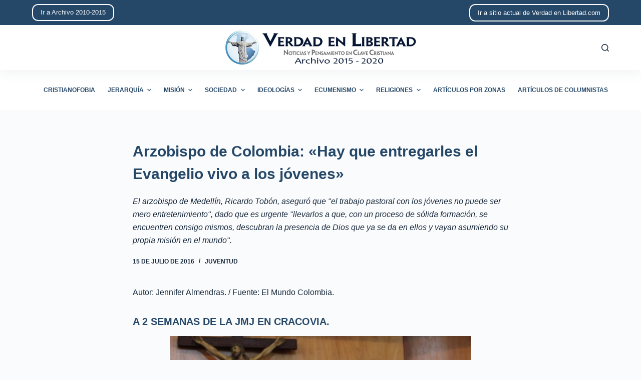

--- FILE ---
content_type: text/html; charset=UTF-8
request_url: http://archivo-2015-2020.verdadenlibertad.com/2669/
body_size: 12548
content:
<!doctype html>
<html lang="es">
<head>
	
	<meta charset="UTF-8">
	<meta name="viewport" content="width=device-width, initial-scale=1, maximum-scale=5, viewport-fit=cover">
	<link rel="profile" href="https://gmpg.org/xfn/11">

	<title>Arzobispo de Colombia: «Hay que entregarles el Evangelio vivo a los jóvenes» &#8211; Archivo de Verdad en Libertad de 2015 a 2020</title>
<meta name='robots' content='max-image-preview:large' />
	<style>img:is([sizes="auto" i], [sizes^="auto," i]) { contain-intrinsic-size: 3000px 1500px }</style>
	<link rel="alternate" type="application/rss+xml" title="Archivo de Verdad en Libertad de 2015 a 2020 &raquo; Feed" href="http://archivo-2015-2020.verdadenlibertad.com/feed/" />
<link rel="alternate" type="application/rss+xml" title="Archivo de Verdad en Libertad de 2015 a 2020 &raquo; Feed de los comentarios" href="http://archivo-2015-2020.verdadenlibertad.com/comments/feed/" />
<link rel='stylesheet' id='wp-block-library-css' href='http://archivo-2015-2020.verdadenlibertad.com/wp-includes/css/dist/block-library/style.min.css?ver=6.8.3' media='all' />
<style id='classic-theme-styles-inline-css'>
/*! This file is auto-generated */
.wp-block-button__link{color:#fff;background-color:#32373c;border-radius:9999px;box-shadow:none;text-decoration:none;padding:calc(.667em + 2px) calc(1.333em + 2px);font-size:1.125em}.wp-block-file__button{background:#32373c;color:#fff;text-decoration:none}
</style>
<style id='global-styles-inline-css'>
:root{--wp--preset--aspect-ratio--square: 1;--wp--preset--aspect-ratio--4-3: 4/3;--wp--preset--aspect-ratio--3-4: 3/4;--wp--preset--aspect-ratio--3-2: 3/2;--wp--preset--aspect-ratio--2-3: 2/3;--wp--preset--aspect-ratio--16-9: 16/9;--wp--preset--aspect-ratio--9-16: 9/16;--wp--preset--color--black: #000000;--wp--preset--color--cyan-bluish-gray: #abb8c3;--wp--preset--color--white: #ffffff;--wp--preset--color--pale-pink: #f78da7;--wp--preset--color--vivid-red: #cf2e2e;--wp--preset--color--luminous-vivid-orange: #ff6900;--wp--preset--color--luminous-vivid-amber: #fcb900;--wp--preset--color--light-green-cyan: #7bdcb5;--wp--preset--color--vivid-green-cyan: #00d084;--wp--preset--color--pale-cyan-blue: #8ed1fc;--wp--preset--color--vivid-cyan-blue: #0693e3;--wp--preset--color--vivid-purple: #9b51e0;--wp--preset--color--palette-color-1: var(--paletteColor1, #254768);--wp--preset--color--palette-color-2: var(--paletteColor2, #1559ed);--wp--preset--color--palette-color-3: var(--paletteColor3, #999999);--wp--preset--color--palette-color-4: var(--paletteColor4, #192a3d);--wp--preset--color--palette-color-5: var(--paletteColor5, #e1e8ed);--wp--preset--color--palette-color-6: var(--paletteColor6, #f2f5f7);--wp--preset--color--palette-color-7: var(--paletteColor7, #FAFBFC);--wp--preset--color--palette-color-8: var(--paletteColor8, #ffffff);--wp--preset--gradient--vivid-cyan-blue-to-vivid-purple: linear-gradient(135deg,rgba(6,147,227,1) 0%,rgb(155,81,224) 100%);--wp--preset--gradient--light-green-cyan-to-vivid-green-cyan: linear-gradient(135deg,rgb(122,220,180) 0%,rgb(0,208,130) 100%);--wp--preset--gradient--luminous-vivid-amber-to-luminous-vivid-orange: linear-gradient(135deg,rgba(252,185,0,1) 0%,rgba(255,105,0,1) 100%);--wp--preset--gradient--luminous-vivid-orange-to-vivid-red: linear-gradient(135deg,rgba(255,105,0,1) 0%,rgb(207,46,46) 100%);--wp--preset--gradient--very-light-gray-to-cyan-bluish-gray: linear-gradient(135deg,rgb(238,238,238) 0%,rgb(169,184,195) 100%);--wp--preset--gradient--cool-to-warm-spectrum: linear-gradient(135deg,rgb(74,234,220) 0%,rgb(151,120,209) 20%,rgb(207,42,186) 40%,rgb(238,44,130) 60%,rgb(251,105,98) 80%,rgb(254,248,76) 100%);--wp--preset--gradient--blush-light-purple: linear-gradient(135deg,rgb(255,206,236) 0%,rgb(152,150,240) 100%);--wp--preset--gradient--blush-bordeaux: linear-gradient(135deg,rgb(254,205,165) 0%,rgb(254,45,45) 50%,rgb(107,0,62) 100%);--wp--preset--gradient--luminous-dusk: linear-gradient(135deg,rgb(255,203,112) 0%,rgb(199,81,192) 50%,rgb(65,88,208) 100%);--wp--preset--gradient--pale-ocean: linear-gradient(135deg,rgb(255,245,203) 0%,rgb(182,227,212) 50%,rgb(51,167,181) 100%);--wp--preset--gradient--electric-grass: linear-gradient(135deg,rgb(202,248,128) 0%,rgb(113,206,126) 100%);--wp--preset--gradient--midnight: linear-gradient(135deg,rgb(2,3,129) 0%,rgb(40,116,252) 100%);--wp--preset--gradient--juicy-peach: linear-gradient(to right, #ffecd2 0%, #fcb69f 100%);--wp--preset--gradient--young-passion: linear-gradient(to right, #ff8177 0%, #ff867a 0%, #ff8c7f 21%, #f99185 52%, #cf556c 78%, #b12a5b 100%);--wp--preset--gradient--true-sunset: linear-gradient(to right, #fa709a 0%, #fee140 100%);--wp--preset--gradient--morpheus-den: linear-gradient(to top, #30cfd0 0%, #330867 100%);--wp--preset--gradient--plum-plate: linear-gradient(135deg, #667eea 0%, #764ba2 100%);--wp--preset--gradient--aqua-splash: linear-gradient(15deg, #13547a 0%, #80d0c7 100%);--wp--preset--gradient--love-kiss: linear-gradient(to top, #ff0844 0%, #ffb199 100%);--wp--preset--gradient--new-retrowave: linear-gradient(to top, #3b41c5 0%, #a981bb 49%, #ffc8a9 100%);--wp--preset--gradient--plum-bath: linear-gradient(to top, #cc208e 0%, #6713d2 100%);--wp--preset--gradient--high-flight: linear-gradient(to right, #0acffe 0%, #495aff 100%);--wp--preset--gradient--teen-party: linear-gradient(-225deg, #FF057C 0%, #8D0B93 50%, #321575 100%);--wp--preset--gradient--fabled-sunset: linear-gradient(-225deg, #231557 0%, #44107A 29%, #FF1361 67%, #FFF800 100%);--wp--preset--gradient--arielle-smile: radial-gradient(circle 248px at center, #16d9e3 0%, #30c7ec 47%, #46aef7 100%);--wp--preset--gradient--itmeo-branding: linear-gradient(180deg, #2af598 0%, #009efd 100%);--wp--preset--gradient--deep-blue: linear-gradient(to right, #6a11cb 0%, #2575fc 100%);--wp--preset--gradient--strong-bliss: linear-gradient(to right, #f78ca0 0%, #f9748f 19%, #fd868c 60%, #fe9a8b 100%);--wp--preset--gradient--sweet-period: linear-gradient(to top, #3f51b1 0%, #5a55ae 13%, #7b5fac 25%, #8f6aae 38%, #a86aa4 50%, #cc6b8e 62%, #f18271 75%, #f3a469 87%, #f7c978 100%);--wp--preset--gradient--purple-division: linear-gradient(to top, #7028e4 0%, #e5b2ca 100%);--wp--preset--gradient--cold-evening: linear-gradient(to top, #0c3483 0%, #a2b6df 100%, #6b8cce 100%, #a2b6df 100%);--wp--preset--gradient--mountain-rock: linear-gradient(to right, #868f96 0%, #596164 100%);--wp--preset--gradient--desert-hump: linear-gradient(to top, #c79081 0%, #dfa579 100%);--wp--preset--gradient--ethernal-constance: linear-gradient(to top, #09203f 0%, #537895 100%);--wp--preset--gradient--happy-memories: linear-gradient(-60deg, #ff5858 0%, #f09819 100%);--wp--preset--gradient--grown-early: linear-gradient(to top, #0ba360 0%, #3cba92 100%);--wp--preset--gradient--morning-salad: linear-gradient(-225deg, #B7F8DB 0%, #50A7C2 100%);--wp--preset--gradient--night-call: linear-gradient(-225deg, #AC32E4 0%, #7918F2 48%, #4801FF 100%);--wp--preset--gradient--mind-crawl: linear-gradient(-225deg, #473B7B 0%, #3584A7 51%, #30D2BE 100%);--wp--preset--gradient--angel-care: linear-gradient(-225deg, #FFE29F 0%, #FFA99F 48%, #FF719A 100%);--wp--preset--gradient--juicy-cake: linear-gradient(to top, #e14fad 0%, #f9d423 100%);--wp--preset--gradient--rich-metal: linear-gradient(to right, #d7d2cc 0%, #304352 100%);--wp--preset--gradient--mole-hall: linear-gradient(-20deg, #616161 0%, #9bc5c3 100%);--wp--preset--gradient--cloudy-knoxville: linear-gradient(120deg, #fdfbfb 0%, #ebedee 100%);--wp--preset--gradient--soft-grass: linear-gradient(to top, #c1dfc4 0%, #deecdd 100%);--wp--preset--gradient--saint-petersburg: linear-gradient(135deg, #f5f7fa 0%, #c3cfe2 100%);--wp--preset--gradient--everlasting-sky: linear-gradient(135deg, #fdfcfb 0%, #e2d1c3 100%);--wp--preset--gradient--kind-steel: linear-gradient(-20deg, #e9defa 0%, #fbfcdb 100%);--wp--preset--gradient--over-sun: linear-gradient(60deg, #abecd6 0%, #fbed96 100%);--wp--preset--gradient--premium-white: linear-gradient(to top, #d5d4d0 0%, #d5d4d0 1%, #eeeeec 31%, #efeeec 75%, #e9e9e7 100%);--wp--preset--gradient--clean-mirror: linear-gradient(45deg, #93a5cf 0%, #e4efe9 100%);--wp--preset--gradient--wild-apple: linear-gradient(to top, #d299c2 0%, #fef9d7 100%);--wp--preset--gradient--snow-again: linear-gradient(to top, #e6e9f0 0%, #eef1f5 100%);--wp--preset--gradient--confident-cloud: linear-gradient(to top, #dad4ec 0%, #dad4ec 1%, #f3e7e9 100%);--wp--preset--gradient--glass-water: linear-gradient(to top, #dfe9f3 0%, white 100%);--wp--preset--gradient--perfect-white: linear-gradient(-225deg, #E3FDF5 0%, #FFE6FA 100%);--wp--preset--font-size--small: 13px;--wp--preset--font-size--medium: 20px;--wp--preset--font-size--large: 36px;--wp--preset--font-size--x-large: 42px;--wp--preset--spacing--20: 0.44rem;--wp--preset--spacing--30: 0.67rem;--wp--preset--spacing--40: 1rem;--wp--preset--spacing--50: 1.5rem;--wp--preset--spacing--60: 2.25rem;--wp--preset--spacing--70: 3.38rem;--wp--preset--spacing--80: 5.06rem;--wp--preset--shadow--natural: 6px 6px 9px rgba(0, 0, 0, 0.2);--wp--preset--shadow--deep: 12px 12px 50px rgba(0, 0, 0, 0.4);--wp--preset--shadow--sharp: 6px 6px 0px rgba(0, 0, 0, 0.2);--wp--preset--shadow--outlined: 6px 6px 0px -3px rgba(255, 255, 255, 1), 6px 6px rgba(0, 0, 0, 1);--wp--preset--shadow--crisp: 6px 6px 0px rgba(0, 0, 0, 1);}:where(.is-layout-flex){gap: 0.5em;}:where(.is-layout-grid){gap: 0.5em;}body .is-layout-flex{display: flex;}.is-layout-flex{flex-wrap: wrap;align-items: center;}.is-layout-flex > :is(*, div){margin: 0;}body .is-layout-grid{display: grid;}.is-layout-grid > :is(*, div){margin: 0;}:where(.wp-block-columns.is-layout-flex){gap: 2em;}:where(.wp-block-columns.is-layout-grid){gap: 2em;}:where(.wp-block-post-template.is-layout-flex){gap: 1.25em;}:where(.wp-block-post-template.is-layout-grid){gap: 1.25em;}.has-black-color{color: var(--wp--preset--color--black) !important;}.has-cyan-bluish-gray-color{color: var(--wp--preset--color--cyan-bluish-gray) !important;}.has-white-color{color: var(--wp--preset--color--white) !important;}.has-pale-pink-color{color: var(--wp--preset--color--pale-pink) !important;}.has-vivid-red-color{color: var(--wp--preset--color--vivid-red) !important;}.has-luminous-vivid-orange-color{color: var(--wp--preset--color--luminous-vivid-orange) !important;}.has-luminous-vivid-amber-color{color: var(--wp--preset--color--luminous-vivid-amber) !important;}.has-light-green-cyan-color{color: var(--wp--preset--color--light-green-cyan) !important;}.has-vivid-green-cyan-color{color: var(--wp--preset--color--vivid-green-cyan) !important;}.has-pale-cyan-blue-color{color: var(--wp--preset--color--pale-cyan-blue) !important;}.has-vivid-cyan-blue-color{color: var(--wp--preset--color--vivid-cyan-blue) !important;}.has-vivid-purple-color{color: var(--wp--preset--color--vivid-purple) !important;}.has-black-background-color{background-color: var(--wp--preset--color--black) !important;}.has-cyan-bluish-gray-background-color{background-color: var(--wp--preset--color--cyan-bluish-gray) !important;}.has-white-background-color{background-color: var(--wp--preset--color--white) !important;}.has-pale-pink-background-color{background-color: var(--wp--preset--color--pale-pink) !important;}.has-vivid-red-background-color{background-color: var(--wp--preset--color--vivid-red) !important;}.has-luminous-vivid-orange-background-color{background-color: var(--wp--preset--color--luminous-vivid-orange) !important;}.has-luminous-vivid-amber-background-color{background-color: var(--wp--preset--color--luminous-vivid-amber) !important;}.has-light-green-cyan-background-color{background-color: var(--wp--preset--color--light-green-cyan) !important;}.has-vivid-green-cyan-background-color{background-color: var(--wp--preset--color--vivid-green-cyan) !important;}.has-pale-cyan-blue-background-color{background-color: var(--wp--preset--color--pale-cyan-blue) !important;}.has-vivid-cyan-blue-background-color{background-color: var(--wp--preset--color--vivid-cyan-blue) !important;}.has-vivid-purple-background-color{background-color: var(--wp--preset--color--vivid-purple) !important;}.has-black-border-color{border-color: var(--wp--preset--color--black) !important;}.has-cyan-bluish-gray-border-color{border-color: var(--wp--preset--color--cyan-bluish-gray) !important;}.has-white-border-color{border-color: var(--wp--preset--color--white) !important;}.has-pale-pink-border-color{border-color: var(--wp--preset--color--pale-pink) !important;}.has-vivid-red-border-color{border-color: var(--wp--preset--color--vivid-red) !important;}.has-luminous-vivid-orange-border-color{border-color: var(--wp--preset--color--luminous-vivid-orange) !important;}.has-luminous-vivid-amber-border-color{border-color: var(--wp--preset--color--luminous-vivid-amber) !important;}.has-light-green-cyan-border-color{border-color: var(--wp--preset--color--light-green-cyan) !important;}.has-vivid-green-cyan-border-color{border-color: var(--wp--preset--color--vivid-green-cyan) !important;}.has-pale-cyan-blue-border-color{border-color: var(--wp--preset--color--pale-cyan-blue) !important;}.has-vivid-cyan-blue-border-color{border-color: var(--wp--preset--color--vivid-cyan-blue) !important;}.has-vivid-purple-border-color{border-color: var(--wp--preset--color--vivid-purple) !important;}.has-vivid-cyan-blue-to-vivid-purple-gradient-background{background: var(--wp--preset--gradient--vivid-cyan-blue-to-vivid-purple) !important;}.has-light-green-cyan-to-vivid-green-cyan-gradient-background{background: var(--wp--preset--gradient--light-green-cyan-to-vivid-green-cyan) !important;}.has-luminous-vivid-amber-to-luminous-vivid-orange-gradient-background{background: var(--wp--preset--gradient--luminous-vivid-amber-to-luminous-vivid-orange) !important;}.has-luminous-vivid-orange-to-vivid-red-gradient-background{background: var(--wp--preset--gradient--luminous-vivid-orange-to-vivid-red) !important;}.has-very-light-gray-to-cyan-bluish-gray-gradient-background{background: var(--wp--preset--gradient--very-light-gray-to-cyan-bluish-gray) !important;}.has-cool-to-warm-spectrum-gradient-background{background: var(--wp--preset--gradient--cool-to-warm-spectrum) !important;}.has-blush-light-purple-gradient-background{background: var(--wp--preset--gradient--blush-light-purple) !important;}.has-blush-bordeaux-gradient-background{background: var(--wp--preset--gradient--blush-bordeaux) !important;}.has-luminous-dusk-gradient-background{background: var(--wp--preset--gradient--luminous-dusk) !important;}.has-pale-ocean-gradient-background{background: var(--wp--preset--gradient--pale-ocean) !important;}.has-electric-grass-gradient-background{background: var(--wp--preset--gradient--electric-grass) !important;}.has-midnight-gradient-background{background: var(--wp--preset--gradient--midnight) !important;}.has-small-font-size{font-size: var(--wp--preset--font-size--small) !important;}.has-medium-font-size{font-size: var(--wp--preset--font-size--medium) !important;}.has-large-font-size{font-size: var(--wp--preset--font-size--large) !important;}.has-x-large-font-size{font-size: var(--wp--preset--font-size--x-large) !important;}
:where(.wp-block-post-template.is-layout-flex){gap: 1.25em;}:where(.wp-block-post-template.is-layout-grid){gap: 1.25em;}
:where(.wp-block-columns.is-layout-flex){gap: 2em;}:where(.wp-block-columns.is-layout-grid){gap: 2em;}
:root :where(.wp-block-pullquote){font-size: 1.5em;line-height: 1.6;}
</style>
<link rel='stylesheet' id='ebp-addapost-css' href='http://archivo-2015-2020.verdadenlibertad.com/wp-content/plugins/ebp-addapost/public/css/ebp-addapost-public.css?ver=1.0.0' media='all' />
<link rel='stylesheet' id='parent-style-css' href='http://archivo-2015-2020.verdadenlibertad.com/wp-content/themes/blocksy/style.css?ver=6.8.3' media='all' />
<link rel='stylesheet' id='ct-main-styles-css' href='http://archivo-2015-2020.verdadenlibertad.com/wp-content/themes/blocksy/static/bundle/main.min.css?ver=1.8.36' media='all' />
<link rel='stylesheet' id='ct-page-title-styles-css' href='http://archivo-2015-2020.verdadenlibertad.com/wp-content/themes/blocksy/static/bundle/page-title.min.css?ver=1.8.36' media='all' />
<script src="http://archivo-2015-2020.verdadenlibertad.com/wp-includes/js/jquery/jquery.min.js?ver=3.7.1" id="jquery-core-js"></script>
<script src="http://archivo-2015-2020.verdadenlibertad.com/wp-includes/js/jquery/jquery-migrate.min.js?ver=3.4.1" id="jquery-migrate-js"></script>
<script src="http://archivo-2015-2020.verdadenlibertad.com/wp-content/plugins/ebp-addapost/public/js/ebp-addapost-public.js?ver=1.0.0" id="ebp-addapost-js"></script>
<link rel="https://api.w.org/" href="http://archivo-2015-2020.verdadenlibertad.com/wp-json/" /><link rel="alternate" title="JSON" type="application/json" href="http://archivo-2015-2020.verdadenlibertad.com/wp-json/wp/v2/posts/2669" /><link rel="EditURI" type="application/rsd+xml" title="RSD" href="http://archivo-2015-2020.verdadenlibertad.com/xmlrpc.php?rsd" />
<meta name="generator" content="WordPress 6.8.3" />
<link rel="canonical" href="http://archivo-2015-2020.verdadenlibertad.com/2669/" />
<link rel='shortlink' href='http://archivo-2015-2020.verdadenlibertad.com/?p=2669' />
<link rel="alternate" title="oEmbed (JSON)" type="application/json+oembed" href="http://archivo-2015-2020.verdadenlibertad.com/wp-json/oembed/1.0/embed?url=http%3A%2F%2Farchivo-2015-2020.verdadenlibertad.com%2F2669%2F" />
<link rel="alternate" title="oEmbed (XML)" type="text/xml+oembed" href="http://archivo-2015-2020.verdadenlibertad.com/wp-json/oembed/1.0/embed?url=http%3A%2F%2Farchivo-2015-2020.verdadenlibertad.com%2F2669%2F&#038;format=xml" />
<noscript><link rel='stylesheet' href='http://archivo-2015-2020.verdadenlibertad.com/wp-content/themes/blocksy/static/bundle/no-scripts.min.css' type='text/css' /></noscript>
<style id="ct-main-styles-inline-css">[data-header*="type-1"] .ct-header [data-row*="bottom"] {--height:80px;background-color:var(--paletteColor8);--borderTop:none;--borderBottom:none;} [data-header*="type-1"] .ct-header [data-row*="bottom"] > div {--borderTop:none;--borderBottom:none;} [data-header*="type-1"] .ct-header [data-id="button"] .ct-button {--buttonTextHoverColor:var(--paletteColor1);} [data-header*="type-1"] .ct-header [data-id="button"] .ct-button-ghost {--buttonTextInitialColor:var(--buttonInitialColor);--buttonTextHoverColor:#ffffff;} [data-header*="type-1"] .ct-header [data-id="button"] {--buttonInitialColor:var(--paletteColor7);--buttonHoverColor:var(--paletteColor3);--buttonBorderRadius:12px;} [data-header*="type-1"] .ct-header [data-id="logo"] .site-logo-container {--logo-max-height:70px;} [data-header*="type-1"] .ct-header [data-id="logo"] .site-title {--fontWeight:700;--fontSize:25px;--lineHeight:1.5;--linkInitialColor:var(--paletteColor4);} [data-header*="type-1"] .ct-header [data-id="menu"] > ul > li > a {--fontWeight:700;--textTransform:uppercase;--fontSize:12px;--lineHeight:1.3;--linkInitialColor:var(--paletteColor1);--linkHoverColor:var(--paletteColor2);} [data-header*="type-1"] .ct-header [data-id="menu"][data-menu*="type-3"] > ul > li > a {--linkHoverColor:#ffffff;--linkActiveColor:#ffffff;} [data-header*="type-1"] .ct-header [data-id="menu"] .sub-menu {--linkInitialColor:#ffffff;--linkHoverColor:var(--paletteColor3);--fontWeight:500;--fontSize:12px;--dropdown-divider:1px dashed rgba(255, 255, 255, 0.1);--box-shadow:0px 10px 20px rgba(41, 51, 61, 0.1);--border-radius:0px 0px 2px 2px;} [data-header*="type-1"] .ct-header [data-row*="middle"] {--height:90px;background-color:var(--paletteColor8);--borderTop:none;--borderBottom:none;--box-shadow:0px 10px 20px rgba(44,62,80,0.05);} [data-header*="type-1"] .ct-header [data-row*="middle"] > div {--borderTop:none;--borderBottom:none;} [data-header*="type-1"] [data-id="mobile-menu"] {--fontWeight:700;--fontSize:20px;--linkInitialColor:#ffffff;--mobile-menu-divider:none;} [data-header*="type-1"] #offcanvas .ct-panel-inner {background-color:rgba(18, 21, 25, 0.98);} [data-header*="type-1"] #offcanvas {--side-panel-width:500px;} [data-header*="type-1"] [data-behaviour*="side"] {--box-shadow:0px 0px 70px rgba(0, 0, 0, 0.35);} [data-header*="type-1"] #search-modal .ct-search-results a {--fontWeight:500;--fontSize:14px;--lineHeight:1.4;} [data-header*="type-1"] #search-modal {--linkInitialColor:#ffffff;--form-text-initial-color:#ffffff;--form-text-focus-color:#ffffff;background-color:rgba(18, 21, 25, 0.98);} [data-header*="type-1"] .ct-header [data-id="text"] {--max-width:100%;--fontSize:15px;--lineHeight:1.3;--color:var(--paletteColor7);} [data-header*="type-1"] .ct-header [data-row*="top"] {--height:50px;background-color:var(--paletteColor1);--borderTop:none;--borderBottom:none;} [data-header*="type-1"] .ct-header [data-row*="top"] > div {--borderTop:none;--borderBottom:none;} [data-header*="type-1"] [data-id="trigger"] {--icon-size:18px;} [data-header*="type-1"] {--header-height:220px;} [data-footer*="type-1"] .ct-footer [data-row*="bottom"] > div {--container-spacing:25px;--border:none;--grid-template-columns:initial;} [data-footer*="type-1"] .ct-footer [data-row*="bottom"] .widget-title {--fontSize:16px;} [data-footer*="type-1"] .ct-footer [data-row*="bottom"] {background-color:transparent;} [data-footer*="type-1"] [data-id="copyright"] {--fontWeight:400;--fontSize:15px;--lineHeight:1.3;} [data-footer*="type-1"] footer.ct-footer {background-color:var(--paletteColor6);}:root {--fontFamily:-apple-system, BlinkMacSystemFont, 'Segoe UI', Roboto, Helvetica, Arial, sans-serif, 'Apple Color Emoji', 'Segoe UI Emoji', 'Segoe UI Symbol';--fontWeight:400;--textTransform:none;--textDecoration:none;--fontSize:16px;--lineHeight:1.65;--letterSpacing:0em;--buttonFontWeight:500;--buttonFontSize:15px;--has-classic-forms:var(--true);--has-modern-forms:var(--false);--form-field-border-initial-color:var(--border-color);--form-field-border-focus-color:var(--paletteColor1);--form-selection-control-initial-color:var(--border-color);--form-selection-control-accent-color:var(--paletteColor1);--paletteColor1:#254768;--paletteColor2:#1559ed;--paletteColor3:#999999;--paletteColor4:#192a3d;--paletteColor5:#e1e8ed;--paletteColor6:#f2f5f7;--paletteColor7:#FAFBFC;--paletteColor8:#ffffff;--color:var(--paletteColor4);--linkInitialColor:var(--paletteColor2);--linkHoverColor:var(--paletteColor1);--selectionTextColor:#ffffff;--selectionBackgroundColor:var(--paletteColor1);--border-color:var(--paletteColor5);--headings-color:var(--paletteColor1);--content-spacing:1.5em;--buttonMinHeight:40px;--buttonShadow:none;--buttonTransform:none;--buttonTextInitialColor:#ffffff;--buttonTextHoverColor:#ffffff;--buttonInitialColor:var(--paletteColor1);--buttonHoverColor:var(--paletteColor2);--button-border:none;--buttonBorderRadius:3px;--button-padding:5px 20px;--normal-container-max-width:1290px;--content-vertical-spacing:60px;--narrow-container-max-width:750px;--wide-offset:130px;}h1 {--fontWeight:700;--fontSize:40px;--lineHeight:1.5;}h2 {--fontWeight:700;--fontSize:35px;--lineHeight:1.5;}h3 {--fontWeight:700;--fontSize:30px;--lineHeight:1.5;}h4 {--fontWeight:700;--fontSize:25px;--lineHeight:1.5;}h5 {--fontWeight:700;--fontSize:20px;--lineHeight:1.5;}h6 {--fontWeight:700;--fontSize:16px;--lineHeight:1.5;}.wp-block-quote.is-style-large p, .wp-block-pullquote p, .ct-quote-widget blockquote {--fontFamily:Georgia;--fontWeight:600;--fontSize:25px;}code, kbd, samp, pre {--fontFamily:monospace;--fontWeight:400;--fontSize:16px;}.ct-sidebar .widget-title {--fontSize:18px;}.ct-breadcrumbs {--fontWeight:600;--textTransform:uppercase;--fontSize:12px;}body {background-color:var(--paletteColor7);} [data-prefix="single_blog_post"] .entry-header .page-title {--fontSize:30px;} [data-prefix="single_blog_post"] .entry-header .entry-meta {--fontWeight:600;--textTransform:uppercase;--fontSize:12px;--lineHeight:1.5;} [data-prefix="categories"] .entry-header .page-title {--fontSize:30px;--heading-color:var(--paletteColor2);} [data-prefix="categories"] .entry-header .entry-meta {--fontWeight:600;--textTransform:uppercase;--fontSize:12px;--lineHeight:1.5;} [data-prefix="categories"] .hero-section[data-type="type-1"] {--alignment:center;--margin-bottom:40px;} [data-prefix="search"] .entry-header .page-title {--fontSize:30px;} [data-prefix="search"] .entry-header .entry-meta {--fontWeight:600;--textTransform:uppercase;--fontSize:12px;--lineHeight:1.5;} [data-prefix="author"] .entry-header .page-title {--fontSize:30px;} [data-prefix="author"] .entry-header .entry-meta {--fontWeight:600;--textTransform:uppercase;--fontSize:12px;--lineHeight:1.5;} [data-prefix="author"] .hero-section[data-type="type-2"] {background-color:var(--paletteColor6);background-image:none;--container-padding:50px 0;} [data-prefix="single_page"] .entry-header .page-title {--fontSize:30px;} [data-prefix="single_page"] .entry-header .entry-meta {--fontWeight:600;--textTransform:uppercase;--fontSize:12px;--lineHeight:1.5;} [data-prefix="blog"] .entries {--grid-template-columns:repeat(3, minmax(0, 1fr));} [data-prefix="blog"] .entry-card .entry-title {--fontSize:20px;--lineHeight:1.3;} [data-prefix="blog"] .entry-card .entry-meta {--fontWeight:600;--textTransform:uppercase;--fontSize:12px;--color:var(--paletteColor2);} [data-prefix="blog"] .entry-card {background-color:var(--paletteColor8);--card-border:1px solid rgba(44,62,80,0.2);--borderRadius:7px;--box-shadow:0px 12px 18px -6px rgba(35, 57, 102, 0.22);} [data-prefix="categories"] .entries {--grid-template-columns:repeat(3, minmax(0, 1fr));} [data-prefix="categories"] .entry-card .entry-title {--fontSize:20px;--lineHeight:1.3;--linkHoverColor:var(--paletteColor2);} [data-prefix="categories"] .entry-card .entry-meta {--fontWeight:600;--textTransform:uppercase;--fontSize:12px;--color:var(--paletteColor2);} [data-prefix="categories"] .entry-card {background-color:var(--paletteColor8);--card-border:1px solid rgba(44,62,80,0.2);--borderRadius:7px;--box-shadow:0px 12px 18px -6px rgba(35, 57, 102, 0.17);} [data-prefix="author"] .entries {--grid-template-columns:repeat(3, minmax(0, 1fr));} [data-prefix="author"] .entry-card .entry-title {--fontSize:20px;--lineHeight:1.3;} [data-prefix="author"] .entry-card .entry-meta {--fontWeight:600;--textTransform:uppercase;--fontSize:12px;} [data-prefix="author"] .entry-card {background-color:var(--paletteColor8);--box-shadow:0px 12px 18px -6px rgba(34, 56, 101, 0.04);} [data-prefix="search"] .entries {--grid-template-columns:repeat(3, minmax(0, 1fr));} [data-prefix="search"] .entry-card .entry-title {--fontSize:20px;--lineHeight:1.3;} [data-prefix="search"] .entry-card .entry-meta {--fontWeight:600;--textTransform:uppercase;--fontSize:12px;} [data-prefix="search"] .entry-card {background-color:var(--paletteColor8);--box-shadow:0px 12px 18px -6px rgba(34, 56, 101, 0.04);}form textarea {--form-field-height:170px;}.ct-sidebar {--linkInitialColor:var(--color);} [data-prefix="single_blog_post"] [class*="ct-container"] > article[class*="post"] {--has-boxed:var(--false);--has-wide:var(--true);} [data-prefix="single_page"] [class*="ct-container"] > article[class*="post"] {--has-boxed:var(--false);--has-wide:var(--true);}@media (max-width: 999.98px) {[data-header*="type-1"] .ct-header [data-row*="middle"] {--height:70px;} [data-header*="type-1"] #offcanvas {--side-panel-width:65vw;} [data-header*="type-1"] {--header-height:70px;} [data-footer*="type-1"] .ct-footer [data-row*="bottom"] > div {--grid-template-columns:initial;} [data-prefix="blog"] .entries {--grid-template-columns:repeat(2, minmax(0, 1fr));} [data-prefix="categories"] .entries {--grid-template-columns:repeat(2, minmax(0, 1fr));} [data-prefix="author"] .entries {--grid-template-columns:repeat(2, minmax(0, 1fr));} [data-prefix="search"] .entries {--grid-template-columns:repeat(2, minmax(0, 1fr));}}@media (max-width: 689.98px) {[data-header*="type-1"] .ct-header [data-id="logo"] .site-logo-container {--logo-max-height:40px;} [data-header*="type-1"] #offcanvas {--side-panel-width:90vw;} [data-footer*="type-1"] .ct-footer [data-row*="bottom"] > div {--container-spacing:15px;--grid-template-columns:initial;} [data-prefix="categories"] .hero-section[data-type="type-1"] {--margin-bottom:20px;} [data-prefix="blog"] .entries {--grid-template-columns:repeat(1, minmax(0, 1fr));} [data-prefix="blog"] .entry-card .entry-title {--fontSize:18px;} [data-prefix="categories"] .entries {--grid-template-columns:repeat(1, minmax(0, 1fr));} [data-prefix="categories"] .entry-card .entry-title {--fontSize:18px;} [data-prefix="author"] .entries {--grid-template-columns:repeat(1, minmax(0, 1fr));} [data-prefix="author"] .entry-card .entry-title {--fontSize:18px;} [data-prefix="search"] .entries {--grid-template-columns:repeat(1, minmax(0, 1fr));} [data-prefix="search"] .entry-card .entry-title {--fontSize:18px;}:root {--content-vertical-spacing:50px;}}</style>
<link rel="icon" href="http://archivo-2015-2020.verdadenlibertad.com/wp-content/uploads/cropped-favicon-32x32.png" sizes="32x32" />
<link rel="icon" href="http://archivo-2015-2020.verdadenlibertad.com/wp-content/uploads/cropped-favicon-192x192.png" sizes="192x192" />
<link rel="apple-touch-icon" href="http://archivo-2015-2020.verdadenlibertad.com/wp-content/uploads/cropped-favicon-180x180.png" />
<meta name="msapplication-TileImage" content="http://archivo-2015-2020.verdadenlibertad.com/wp-content/uploads/cropped-favicon-270x270.png" />
	</head>

<body class="wp-singular post-template-default single single-post postid-2669 single-format-standard wp-custom-logo wp-embed-responsive wp-theme-blocksy wp-child-theme-blocksy-child ct-loading" data-link="type-2" data-prefix="single_blog_post" data-header="type-1" data-footer="type-1" itemscope="itemscope" itemtype="https://schema.org/Blog" >

<a class="skip-link show-on-focus" href="#main">
	Saltar al contenido</a>

<div class="ct-drawer-canvas">
		<div id="search-modal" class="ct-panel" data-behaviour="modal">
			<div class="ct-panel-actions">
				<button class="ct-toggle-close" data-type="type-1" aria-label="Close search modal">
					<svg class="ct-icon" width="12" height="12" viewBox="0 0 15 15">
						<path d="M1 15a1 1 0 01-.71-.29 1 1 0 010-1.41l5.8-5.8-5.8-5.8A1 1 0 011.7.29l5.8 5.8 5.8-5.8a1 1 0 011.41 1.41l-5.8 5.8 5.8 5.8a1 1 0 01-1.41 1.41l-5.8-5.8-5.8 5.8A1 1 0 011 15z"/>
					</svg>
				</button>
			</div>

			<div class="ct-panel-content">
				

<form
	role="search" method="get"
	class="search-form"
	action="http://archivo-2015-2020.verdadenlibertad.com"
	data-live-results="thumbs">

	<input type="search" class="modal-field" placeholder="Buscar" value="" name="s" autocomplete="off" title="Buscar entrada" />

	<button type="submit" class="search-submit" aria-label="Botón de búsqueda">
		<svg class="ct-icon" aria-hidden="true" width="15" height="15" viewBox="0 0 15 15"><path d="M14.8,13.7L12,11c0.9-1.2,1.5-2.6,1.5-4.2c0-3.7-3-6.8-6.8-6.8S0,3,0,6.8s3,6.8,6.8,6.8c1.6,0,3.1-0.6,4.2-1.5l2.8,2.8c0.1,0.1,0.3,0.2,0.5,0.2s0.4-0.1,0.5-0.2C15.1,14.5,15.1,14,14.8,13.7z M1.5,6.8c0-2.9,2.4-5.2,5.2-5.2S12,3.9,12,6.8S9.6,12,6.8,12S1.5,9.6,1.5,6.8z"/></svg>
		<span data-loader="circles"><span></span><span></span><span></span></span>
	</button>

	
			<input type="hidden" name="ct_post_type" value="post:page">
	
</form>


			</div>
		</div>

		<div id="offcanvas" class="ct-panel ct-header" data-behaviour="right-side" ><div class="ct-panel-inner">
		<div class="ct-panel-actions">
			<button class="ct-toggle-close" data-type="type-1" aria-label="Cerrar el cajón">
				<svg class="ct-icon" width="12" height="12" viewBox="0 0 15 15">
					<path d="M1 15a1 1 0 01-.71-.29 1 1 0 010-1.41l5.8-5.8-5.8-5.8A1 1 0 011.7.29l5.8 5.8 5.8-5.8a1 1 0 011.41 1.41l-5.8 5.8 5.8 5.8a1 1 0 01-1.41 1.41l-5.8-5.8-5.8 5.8A1 1 0 011 15z"/>
				</svg>
			</button>
		</div>
		<div class="ct-panel-content" data-device="desktop" ></div><div class="ct-panel-content" data-device="mobile" >
<nav 
	class="mobile-menu has-submenu" 
	data-id="mobile-menu" data-interaction="click" data-toggle-type="type-1" 	aria-label="Menú fuera del lienzo">
	<ul id="menu-menu-principal-1" class=""><li class="menu-item menu-item-type-taxonomy menu-item-object-category menu-item-7544"><a href="http://archivo-2015-2020.verdadenlibertad.com/category/cristianofobia/" class="ct-menu-link">Cristianofobia</a></li>
<li class="menu-item menu-item-type-taxonomy menu-item-object-category menu-item-has-children menu-item-7547"><span class="ct-sub-menu-parent"><a href="http://archivo-2015-2020.verdadenlibertad.com/category/jerarquia/" class="ct-menu-link">Jerarquía</a><button class="ct-toggle-dropdown-mobile" aria-label="Abrir el menú desplegable" aria-expanded="false" ><svg class="ct-icon toggle-icon-1" width="15" height="15" viewBox="0 0 15 15"><path d="M3.9,5.1l3.6,3.6l3.6-3.6l1.4,0.7l-5,5l-5-5L3.9,5.1z"/></svg></button></span>
<ul class="sub-menu">
	<li class="menu-item menu-item-type-taxonomy menu-item-object-category menu-item-7549"><a href="http://archivo-2015-2020.verdadenlibertad.com/category/jerarquia/francisco/" class="ct-menu-link">Francisco</a></li>
	<li class="menu-item menu-item-type-taxonomy menu-item-object-category menu-item-7558"><a href="http://archivo-2015-2020.verdadenlibertad.com/category/jerarquia/papas/" class="ct-menu-link">Papas</a></li>
	<li class="menu-item menu-item-type-taxonomy menu-item-object-category menu-item-7564"><a href="http://archivo-2015-2020.verdadenlibertad.com/category/jerarquia/curia-vaticana/" class="ct-menu-link">Curia Vaticana</a></li>
	<li class="menu-item menu-item-type-taxonomy menu-item-object-category menu-item-7560"><a href="http://archivo-2015-2020.verdadenlibertad.com/category/jerarquia/cardenales/" class="ct-menu-link">Cardenales</a></li>
	<li class="menu-item menu-item-type-taxonomy menu-item-object-category menu-item-7561"><a href="http://archivo-2015-2020.verdadenlibertad.com/category/jerarquia/conferencias-episcopales/" class="ct-menu-link">Conferencias Episcopales</a></li>
	<li class="menu-item menu-item-type-taxonomy menu-item-object-category menu-item-7565"><a href="http://archivo-2015-2020.verdadenlibertad.com/category/jerarquia/obispos/" class="ct-menu-link">Obispos</a></li>
	<li class="menu-item menu-item-type-taxonomy menu-item-object-category menu-item-7559"><a href="http://archivo-2015-2020.verdadenlibertad.com/category/jerarquia/sacerdotes/" class="ct-menu-link">Sacerdotes</a></li>
	<li class="menu-item menu-item-type-taxonomy menu-item-object-category menu-item-7566"><a href="http://archivo-2015-2020.verdadenlibertad.com/category/jerarquia/sinodos/" class="ct-menu-link">Sínodos</a></li>
	<li class="menu-item menu-item-type-taxonomy menu-item-object-category menu-item-7550"><a href="http://archivo-2015-2020.verdadenlibertad.com/category/jerarquia/liturgia/" class="ct-menu-link">Liturgia</a></li>
	<li class="menu-item menu-item-type-taxonomy menu-item-object-category menu-item-7548"><a href="http://archivo-2015-2020.verdadenlibertad.com/category/jerarquia/eucaristia/" class="ct-menu-link">Eucaristía</a></li>
</ul>
</li>
<li class="menu-item menu-item-type-taxonomy menu-item-object-category menu-item-has-children menu-item-7551"><span class="ct-sub-menu-parent"><a href="http://archivo-2015-2020.verdadenlibertad.com/category/mision/" class="ct-menu-link">Misión</a><button class="ct-toggle-dropdown-mobile" aria-label="Abrir el menú desplegable" aria-expanded="false" ><svg class="ct-icon toggle-icon-1" width="15" height="15" viewBox="0 0 15 15"><path d="M3.9,5.1l3.6,3.6l3.6-3.6l1.4,0.7l-5,5l-5-5L3.9,5.1z"/></svg></button></span>
<ul class="sub-menu">
	<li class="menu-item menu-item-type-taxonomy menu-item-object-category menu-item-7571"><a href="http://archivo-2015-2020.verdadenlibertad.com/category/mision/consagracion/" class="ct-menu-link">Consagración</a></li>
	<li class="menu-item menu-item-type-taxonomy menu-item-object-category menu-item-7552"><a href="http://archivo-2015-2020.verdadenlibertad.com/category/mision/evangelizacion/" class="ct-menu-link">Evangelización</a></li>
	<li class="menu-item menu-item-type-taxonomy menu-item-object-category menu-item-7569"><a href="http://archivo-2015-2020.verdadenlibertad.com/category/mision/catequesis/" class="ct-menu-link">Catequesis</a></li>
	<li class="menu-item menu-item-type-taxonomy menu-item-object-category menu-item-7568"><a href="http://archivo-2015-2020.verdadenlibertad.com/category/mision/caridad/" class="ct-menu-link">Caridad</a></li>
	<li class="menu-item menu-item-type-taxonomy menu-item-object-category menu-item-7570"><a href="http://archivo-2015-2020.verdadenlibertad.com/category/mision/comunicacion/" class="ct-menu-link">Comunicación</a></li>
	<li class="menu-item menu-item-type-taxonomy menu-item-object-category menu-item-7553"><a href="http://archivo-2015-2020.verdadenlibertad.com/category/mision/historia/" class="ct-menu-link">Historia</a></li>
	<li class="menu-item menu-item-type-taxonomy menu-item-object-category menu-item-7574"><a href="http://archivo-2015-2020.verdadenlibertad.com/category/mision/teologia/" class="ct-menu-link">Teología</a></li>
	<li class="menu-item menu-item-type-taxonomy menu-item-object-category menu-item-7572"><a href="http://archivo-2015-2020.verdadenlibertad.com/category/mision/piedad/" class="ct-menu-link">Piedad</a></li>
	<li class="menu-item menu-item-type-taxonomy menu-item-object-category menu-item-7573"><a href="http://archivo-2015-2020.verdadenlibertad.com/category/mision/santos/" class="ct-menu-link">Santos</a></li>
	<li class="menu-item menu-item-type-taxonomy menu-item-object-category menu-item-7567"><a href="http://archivo-2015-2020.verdadenlibertad.com/category/mision/biblia/" class="ct-menu-link">Biblia</a></li>
</ul>
</li>
<li class="menu-item menu-item-type-taxonomy menu-item-object-category current-post-ancestor menu-item-has-children menu-item-7575"><span class="ct-sub-menu-parent"><a href="http://archivo-2015-2020.verdadenlibertad.com/category/sociedad/" class="ct-menu-link">Sociedad</a><button class="ct-toggle-dropdown-mobile" aria-label="Abrir el menú desplegable" aria-expanded="false" ><svg class="ct-icon toggle-icon-1" width="15" height="15" viewBox="0 0 15 15"><path d="M3.9,5.1l3.6,3.6l3.6-3.6l1.4,0.7l-5,5l-5-5L3.9,5.1z"/></svg></button></span>
<ul class="sub-menu">
	<li class="menu-item menu-item-type-taxonomy menu-item-object-category menu-item-7576"><a href="http://archivo-2015-2020.verdadenlibertad.com/category/sociedad/familia/" class="ct-menu-link">Familia</a></li>
	<li class="menu-item menu-item-type-taxonomy menu-item-object-category menu-item-7577"><a href="http://archivo-2015-2020.verdadenlibertad.com/category/sociedad/gestacion/" class="ct-menu-link">Gestación</a></li>
	<li class="menu-item menu-item-type-taxonomy menu-item-object-category menu-item-7578"><a href="http://archivo-2015-2020.verdadenlibertad.com/category/sociedad/infancia/" class="ct-menu-link">Infancia</a></li>
	<li class="menu-item menu-item-type-taxonomy menu-item-object-category current-post-ancestor current-menu-parent current-post-parent menu-item-7579"><a href="http://archivo-2015-2020.verdadenlibertad.com/category/sociedad/juventud/" class="ct-menu-link">Juventud</a></li>
	<li class="menu-item menu-item-type-taxonomy menu-item-object-category menu-item-7580"><a href="http://archivo-2015-2020.verdadenlibertad.com/category/sociedad/mujer/" class="ct-menu-link">Mujer</a></li>
	<li class="menu-item menu-item-type-taxonomy menu-item-object-category menu-item-7581"><a href="http://archivo-2015-2020.verdadenlibertad.com/category/sociedad/ancianidad/" class="ct-menu-link">Ancianidad</a></li>
	<li class="menu-item menu-item-type-taxonomy menu-item-object-category menu-item-7582"><a href="http://archivo-2015-2020.verdadenlibertad.com/category/sociedad/salud/" class="ct-menu-link">Salud</a></li>
	<li class="menu-item menu-item-type-taxonomy menu-item-object-category menu-item-7583"><a href="http://archivo-2015-2020.verdadenlibertad.com/category/sociedad/pobreza/" class="ct-menu-link">Pobreza</a></li>
	<li class="menu-item menu-item-type-taxonomy menu-item-object-category menu-item-7584"><a href="http://archivo-2015-2020.verdadenlibertad.com/category/sociedad/catastrofes/" class="ct-menu-link">Catástrofes</a></li>
	<li class="menu-item menu-item-type-taxonomy menu-item-object-category menu-item-7585"><a href="http://archivo-2015-2020.verdadenlibertad.com/category/sociedad/trabajo/" class="ct-menu-link">Trabajo</a></li>
	<li class="menu-item menu-item-type-taxonomy menu-item-object-category menu-item-7586"><a href="http://archivo-2015-2020.verdadenlibertad.com/category/sociedad/educacion/" class="ct-menu-link">Educación</a></li>
	<li class="menu-item menu-item-type-taxonomy menu-item-object-category menu-item-7587"><a href="http://archivo-2015-2020.verdadenlibertad.com/category/sociedad/migracion/" class="ct-menu-link">Migración</a></li>
</ul>
</li>
<li class="menu-item menu-item-type-taxonomy menu-item-object-category menu-item-has-children menu-item-7588"><span class="ct-sub-menu-parent"><a href="http://archivo-2015-2020.verdadenlibertad.com/category/ideologias/" class="ct-menu-link">Ideologías</a><button class="ct-toggle-dropdown-mobile" aria-label="Abrir el menú desplegable" aria-expanded="false" ><svg class="ct-icon toggle-icon-1" width="15" height="15" viewBox="0 0 15 15"><path d="M3.9,5.1l3.6,3.6l3.6-3.6l1.4,0.7l-5,5l-5-5L3.9,5.1z"/></svg></button></span>
<ul class="sub-menu">
	<li class="menu-item menu-item-type-taxonomy menu-item-object-category menu-item-7589"><a href="http://archivo-2015-2020.verdadenlibertad.com/category/ideologias/comunismo/" class="ct-menu-link">Comunismo</a></li>
	<li class="menu-item menu-item-type-taxonomy menu-item-object-category menu-item-7590"><a href="http://archivo-2015-2020.verdadenlibertad.com/category/ideologias/estatalismo/" class="ct-menu-link">Estatalismo</a></li>
	<li class="menu-item menu-item-type-taxonomy menu-item-object-category menu-item-7591"><a href="http://archivo-2015-2020.verdadenlibertad.com/category/ideologias/laicismo/" class="ct-menu-link">Laicismo</a></li>
	<li class="menu-item menu-item-type-taxonomy menu-item-object-category menu-item-7592"><a href="http://archivo-2015-2020.verdadenlibertad.com/category/ideologias/genero/" class="ct-menu-link">Género</a></li>
	<li class="menu-item menu-item-type-taxonomy menu-item-object-category menu-item-7593"><a href="http://archivo-2015-2020.verdadenlibertad.com/category/ideologias/descarte/" class="ct-menu-link">Descarte</a></li>
	<li class="menu-item menu-item-type-taxonomy menu-item-object-category menu-item-7594"><a href="http://archivo-2015-2020.verdadenlibertad.com/category/ideologias/nacionalismo/" class="ct-menu-link">Nacionalismo</a></li>
	<li class="menu-item menu-item-type-taxonomy menu-item-object-category menu-item-7595"><a href="http://archivo-2015-2020.verdadenlibertad.com/category/ideologias/hedonismo/" class="ct-menu-link">Hedonismo</a></li>
	<li class="menu-item menu-item-type-taxonomy menu-item-object-category menu-item-7596"><a href="http://archivo-2015-2020.verdadenlibertad.com/category/ideologias/plutocracia/" class="ct-menu-link">Plutocracia</a></li>
	<li class="menu-item menu-item-type-taxonomy menu-item-object-category menu-item-7597"><a href="http://archivo-2015-2020.verdadenlibertad.com/category/ideologias/antinatalismo/" class="ct-menu-link">Antinatalismo</a></li>
	<li class="menu-item menu-item-type-taxonomy menu-item-object-category menu-item-7598"><a href="http://archivo-2015-2020.verdadenlibertad.com/category/ideologias/disenso/" class="ct-menu-link">Disenso</a></li>
</ul>
</li>
<li class="menu-item menu-item-type-taxonomy menu-item-object-category menu-item-has-children menu-item-7599"><span class="ct-sub-menu-parent"><a href="http://archivo-2015-2020.verdadenlibertad.com/category/ecumenismo/" class="ct-menu-link">Ecumenismo</a><button class="ct-toggle-dropdown-mobile" aria-label="Abrir el menú desplegable" aria-expanded="false" ><svg class="ct-icon toggle-icon-1" width="15" height="15" viewBox="0 0 15 15"><path d="M3.9,5.1l3.6,3.6l3.6-3.6l1.4,0.7l-5,5l-5-5L3.9,5.1z"/></svg></button></span>
<ul class="sub-menu">
	<li class="menu-item menu-item-type-taxonomy menu-item-object-category menu-item-7600"><a href="http://archivo-2015-2020.verdadenlibertad.com/category/ecumenismo/ortodoxos/" class="ct-menu-link">Ortodoxos</a></li>
	<li class="menu-item menu-item-type-taxonomy menu-item-object-category menu-item-7601"><a href="http://archivo-2015-2020.verdadenlibertad.com/category/ecumenismo/anglicanos/" class="ct-menu-link">Anglicanos</a></li>
	<li class="menu-item menu-item-type-taxonomy menu-item-object-category menu-item-7602"><a href="http://archivo-2015-2020.verdadenlibertad.com/category/ecumenismo/protestantes/" class="ct-menu-link">Protestantes</a></li>
	<li class="menu-item menu-item-type-taxonomy menu-item-object-category menu-item-7603"><a href="http://archivo-2015-2020.verdadenlibertad.com/category/ecumenismo/iglesia-armenia/" class="ct-menu-link">Iglesia Armenia</a></li>
</ul>
</li>
<li class="menu-item menu-item-type-taxonomy menu-item-object-category menu-item-has-children menu-item-7604"><span class="ct-sub-menu-parent"><a href="http://archivo-2015-2020.verdadenlibertad.com/category/religiones/" class="ct-menu-link">Religiones</a><button class="ct-toggle-dropdown-mobile" aria-label="Abrir el menú desplegable" aria-expanded="false" ><svg class="ct-icon toggle-icon-1" width="15" height="15" viewBox="0 0 15 15"><path d="M3.9,5.1l3.6,3.6l3.6-3.6l1.4,0.7l-5,5l-5-5L3.9,5.1z"/></svg></button></span>
<ul class="sub-menu">
	<li class="menu-item menu-item-type-taxonomy menu-item-object-category menu-item-7609"><a href="http://archivo-2015-2020.verdadenlibertad.com/category/religiones/judaismo/" class="ct-menu-link">Judaísmo</a></li>
	<li class="menu-item menu-item-type-taxonomy menu-item-object-category menu-item-7605"><a href="http://archivo-2015-2020.verdadenlibertad.com/category/religiones/sectas/" class="ct-menu-link">Sectas</a></li>
	<li class="menu-item menu-item-type-taxonomy menu-item-object-category menu-item-7606"><a href="http://archivo-2015-2020.verdadenlibertad.com/category/religiones/agnosticismo/" class="ct-menu-link">Agnosticismo</a></li>
	<li class="menu-item menu-item-type-taxonomy menu-item-object-category menu-item-7607"><a href="http://archivo-2015-2020.verdadenlibertad.com/category/religiones/dialogo-interreligioso/" class="ct-menu-link">Diálogo interreligioso</a></li>
	<li class="menu-item menu-item-type-taxonomy menu-item-object-category menu-item-7608"><a href="http://archivo-2015-2020.verdadenlibertad.com/category/religiones/ateismo/" class="ct-menu-link">Ateísmo</a></li>
</ul>
</li>
<li class="menu-item menu-item-type-post_type menu-item-object-page menu-item-8731"><a href="http://archivo-2015-2020.verdadenlibertad.com/por-zonas/" class="ct-menu-link">Artículos por zonas</a></li>
<li class="menu-item menu-item-type-post_type menu-item-object-page menu-item-8627"><a href="http://archivo-2015-2020.verdadenlibertad.com/columnistas/" class="ct-menu-link">Artículos de columnistas</a></li>
</ul></nav>

</div></div></div></div>
<div id="main-container">
	<header id="header" class="ct-header" data-id="type-1" itemscope="" itemtype="https://schema.org/WPHeader" ><div data-device="desktop" ><div data-row="top" data-column-set="2" ><div class="ct-container" ><div data-column="start" data-placements="1" ><div data-items="primary" >
<div
	class="ct-header-text "
	data-id="text" >
	<div class="entry-content">
		<div class="ct-header-cta" data-id="button">
<a href="https://horadeverdad.blogspot.com" class="ct-button-ghost"
data-size="small" target="_blank" rel="noopener noreferrer">
Ir a Archivo 2010-2015</a>
</div>	</div>
</div>
</div></div><div data-column="end" data-placements="1" ><div data-items="primary" >
<div
	class="ct-header-cta"
	data-id="button" >

	<a
		href="https://verdadenlibertad.com"
		class="ct-button-ghost"
		data-size="small"
		target="_blank" rel="noopener noreferrer" >
		Ir a sitio actual de Verdad en Libertad.com	</a>
</div>

</div></div></div></div><div data-row="middle" data-column-set="3" ><div class="ct-container" ><div data-column="start" ></div><div data-column="middle" ><div data-items="" >
<div	class="site-branding"
	data-id="logo" 		itemscope="itemscope" itemtype="https://schema.org/Organization" >

			<a href="http://archivo-2015-2020.verdadenlibertad.com/" class="site-logo-container" rel="home"><img width="600" height="110" src="http://archivo-2015-2020.verdadenlibertad.com/wp-content/uploads/logo-2-2.jpg" class="default-logo" alt="Verdad en libertad 2015 - 2020" /></a>	
	</div>

</div></div><div data-column="end" data-placements="1" ><div data-items="primary" >
<button 
	data-toggle-panel="#search-modal"
	class="ct-header-search ct-toggle "
	aria-label="Abrir formulario de búsqueda"
	data-label="left"
	data-id="search" >

	<span class="ct-label ct-hidden-sm ct-hidden-md ct-hidden-lg">Buscar</span>

	<svg class="ct-icon" aria-hidden="true" width="15" height="15" viewBox="0 0 15 15"><path d="M14.8,13.7L12,11c0.9-1.2,1.5-2.6,1.5-4.2c0-3.7-3-6.8-6.8-6.8S0,3,0,6.8s3,6.8,6.8,6.8c1.6,0,3.1-0.6,4.2-1.5l2.8,2.8c0.1,0.1,0.3,0.2,0.5,0.2s0.4-0.1,0.5-0.2C15.1,14.5,15.1,14,14.8,13.7z M1.5,6.8c0-2.9,2.4-5.2,5.2-5.2S12,3.9,12,6.8S9.6,12,6.8,12S1.5,9.6,1.5,6.8z"/></svg></button>
</div></div></div></div><div data-row="bottom" data-column-set="1" ><div class="ct-container" ><div data-column="middle" ><div data-items="" >
<nav
	id="header-menu-1"
	class="header-menu-1"
	data-id="menu" data-interaction="hover" 	data-menu="type-1"
	data-dropdown="type-1:simple"		data-responsive="no"	itemscope="" itemtype="https://schema.org/SiteNavigationElement" 	aria-label="Menú de cabecera">

	<ul id="menu-menu-principal" class="menu"><li id="menu-item-7544" class="menu-item menu-item-type-taxonomy menu-item-object-category menu-item-7544"><a href="http://archivo-2015-2020.verdadenlibertad.com/category/cristianofobia/" class="ct-menu-link">Cristianofobia</a></li>
<li id="menu-item-7547" class="menu-item menu-item-type-taxonomy menu-item-object-category menu-item-has-children menu-item-7547 animated-submenu"><a href="http://archivo-2015-2020.verdadenlibertad.com/category/jerarquia/" class="ct-menu-link">Jerarquía<span class="ct-toggle-dropdown-desktop"><svg class="ct-icon" width="8" height="8" viewBox="0 0 15 15"><path d="M2.1,3.2l5.4,5.4l5.4-5.4L15,4.3l-7.5,7.5L0,4.3L2.1,3.2z"/></svg></span></a><button class="ct-toggle-dropdown-desktop-ghost" aria-label="Abrir el menú desplegable" aria-expanded="false" ></button>
<ul class="sub-menu">
	<li id="menu-item-7549" class="menu-item menu-item-type-taxonomy menu-item-object-category menu-item-7549"><a href="http://archivo-2015-2020.verdadenlibertad.com/category/jerarquia/francisco/" class="ct-menu-link">Francisco</a></li>
	<li id="menu-item-7558" class="menu-item menu-item-type-taxonomy menu-item-object-category menu-item-7558"><a href="http://archivo-2015-2020.verdadenlibertad.com/category/jerarquia/papas/" class="ct-menu-link">Papas</a></li>
	<li id="menu-item-7564" class="menu-item menu-item-type-taxonomy menu-item-object-category menu-item-7564"><a href="http://archivo-2015-2020.verdadenlibertad.com/category/jerarquia/curia-vaticana/" class="ct-menu-link">Curia Vaticana</a></li>
	<li id="menu-item-7560" class="menu-item menu-item-type-taxonomy menu-item-object-category menu-item-7560"><a href="http://archivo-2015-2020.verdadenlibertad.com/category/jerarquia/cardenales/" class="ct-menu-link">Cardenales</a></li>
	<li id="menu-item-7561" class="menu-item menu-item-type-taxonomy menu-item-object-category menu-item-7561"><a href="http://archivo-2015-2020.verdadenlibertad.com/category/jerarquia/conferencias-episcopales/" class="ct-menu-link">Conferencias Episcopales</a></li>
	<li id="menu-item-7565" class="menu-item menu-item-type-taxonomy menu-item-object-category menu-item-7565"><a href="http://archivo-2015-2020.verdadenlibertad.com/category/jerarquia/obispos/" class="ct-menu-link">Obispos</a></li>
	<li id="menu-item-7559" class="menu-item menu-item-type-taxonomy menu-item-object-category menu-item-7559"><a href="http://archivo-2015-2020.verdadenlibertad.com/category/jerarquia/sacerdotes/" class="ct-menu-link">Sacerdotes</a></li>
	<li id="menu-item-7566" class="menu-item menu-item-type-taxonomy menu-item-object-category menu-item-7566"><a href="http://archivo-2015-2020.verdadenlibertad.com/category/jerarquia/sinodos/" class="ct-menu-link">Sínodos</a></li>
	<li id="menu-item-7550" class="menu-item menu-item-type-taxonomy menu-item-object-category menu-item-7550"><a href="http://archivo-2015-2020.verdadenlibertad.com/category/jerarquia/liturgia/" class="ct-menu-link">Liturgia</a></li>
	<li id="menu-item-7548" class="menu-item menu-item-type-taxonomy menu-item-object-category menu-item-7548"><a href="http://archivo-2015-2020.verdadenlibertad.com/category/jerarquia/eucaristia/" class="ct-menu-link">Eucaristía</a></li>
</ul>
</li>
<li id="menu-item-7551" class="menu-item menu-item-type-taxonomy menu-item-object-category menu-item-has-children menu-item-7551 animated-submenu"><a href="http://archivo-2015-2020.verdadenlibertad.com/category/mision/" class="ct-menu-link">Misión<span class="ct-toggle-dropdown-desktop"><svg class="ct-icon" width="8" height="8" viewBox="0 0 15 15"><path d="M2.1,3.2l5.4,5.4l5.4-5.4L15,4.3l-7.5,7.5L0,4.3L2.1,3.2z"/></svg></span></a><button class="ct-toggle-dropdown-desktop-ghost" aria-label="Abrir el menú desplegable" aria-expanded="false" ></button>
<ul class="sub-menu">
	<li id="menu-item-7571" class="menu-item menu-item-type-taxonomy menu-item-object-category menu-item-7571"><a href="http://archivo-2015-2020.verdadenlibertad.com/category/mision/consagracion/" class="ct-menu-link">Consagración</a></li>
	<li id="menu-item-7552" class="menu-item menu-item-type-taxonomy menu-item-object-category menu-item-7552"><a href="http://archivo-2015-2020.verdadenlibertad.com/category/mision/evangelizacion/" class="ct-menu-link">Evangelización</a></li>
	<li id="menu-item-7569" class="menu-item menu-item-type-taxonomy menu-item-object-category menu-item-7569"><a href="http://archivo-2015-2020.verdadenlibertad.com/category/mision/catequesis/" class="ct-menu-link">Catequesis</a></li>
	<li id="menu-item-7568" class="menu-item menu-item-type-taxonomy menu-item-object-category menu-item-7568"><a href="http://archivo-2015-2020.verdadenlibertad.com/category/mision/caridad/" class="ct-menu-link">Caridad</a></li>
	<li id="menu-item-7570" class="menu-item menu-item-type-taxonomy menu-item-object-category menu-item-7570"><a href="http://archivo-2015-2020.verdadenlibertad.com/category/mision/comunicacion/" class="ct-menu-link">Comunicación</a></li>
	<li id="menu-item-7553" class="menu-item menu-item-type-taxonomy menu-item-object-category menu-item-7553"><a href="http://archivo-2015-2020.verdadenlibertad.com/category/mision/historia/" class="ct-menu-link">Historia</a></li>
	<li id="menu-item-7574" class="menu-item menu-item-type-taxonomy menu-item-object-category menu-item-7574"><a href="http://archivo-2015-2020.verdadenlibertad.com/category/mision/teologia/" class="ct-menu-link">Teología</a></li>
	<li id="menu-item-7572" class="menu-item menu-item-type-taxonomy menu-item-object-category menu-item-7572"><a href="http://archivo-2015-2020.verdadenlibertad.com/category/mision/piedad/" class="ct-menu-link">Piedad</a></li>
	<li id="menu-item-7573" class="menu-item menu-item-type-taxonomy menu-item-object-category menu-item-7573"><a href="http://archivo-2015-2020.verdadenlibertad.com/category/mision/santos/" class="ct-menu-link">Santos</a></li>
	<li id="menu-item-7567" class="menu-item menu-item-type-taxonomy menu-item-object-category menu-item-7567"><a href="http://archivo-2015-2020.verdadenlibertad.com/category/mision/biblia/" class="ct-menu-link">Biblia</a></li>
</ul>
</li>
<li id="menu-item-7575" class="menu-item menu-item-type-taxonomy menu-item-object-category current-post-ancestor menu-item-has-children menu-item-7575 animated-submenu"><a href="http://archivo-2015-2020.verdadenlibertad.com/category/sociedad/" class="ct-menu-link">Sociedad<span class="ct-toggle-dropdown-desktop"><svg class="ct-icon" width="8" height="8" viewBox="0 0 15 15"><path d="M2.1,3.2l5.4,5.4l5.4-5.4L15,4.3l-7.5,7.5L0,4.3L2.1,3.2z"/></svg></span></a><button class="ct-toggle-dropdown-desktop-ghost" aria-label="Abrir el menú desplegable" aria-expanded="false" ></button>
<ul class="sub-menu">
	<li id="menu-item-7576" class="menu-item menu-item-type-taxonomy menu-item-object-category menu-item-7576"><a href="http://archivo-2015-2020.verdadenlibertad.com/category/sociedad/familia/" class="ct-menu-link">Familia</a></li>
	<li id="menu-item-7577" class="menu-item menu-item-type-taxonomy menu-item-object-category menu-item-7577"><a href="http://archivo-2015-2020.verdadenlibertad.com/category/sociedad/gestacion/" class="ct-menu-link">Gestación</a></li>
	<li id="menu-item-7578" class="menu-item menu-item-type-taxonomy menu-item-object-category menu-item-7578"><a href="http://archivo-2015-2020.verdadenlibertad.com/category/sociedad/infancia/" class="ct-menu-link">Infancia</a></li>
	<li id="menu-item-7579" class="menu-item menu-item-type-taxonomy menu-item-object-category current-post-ancestor current-menu-parent current-post-parent menu-item-7579"><a href="http://archivo-2015-2020.verdadenlibertad.com/category/sociedad/juventud/" class="ct-menu-link">Juventud</a></li>
	<li id="menu-item-7580" class="menu-item menu-item-type-taxonomy menu-item-object-category menu-item-7580"><a href="http://archivo-2015-2020.verdadenlibertad.com/category/sociedad/mujer/" class="ct-menu-link">Mujer</a></li>
	<li id="menu-item-7581" class="menu-item menu-item-type-taxonomy menu-item-object-category menu-item-7581"><a href="http://archivo-2015-2020.verdadenlibertad.com/category/sociedad/ancianidad/" class="ct-menu-link">Ancianidad</a></li>
	<li id="menu-item-7582" class="menu-item menu-item-type-taxonomy menu-item-object-category menu-item-7582"><a href="http://archivo-2015-2020.verdadenlibertad.com/category/sociedad/salud/" class="ct-menu-link">Salud</a></li>
	<li id="menu-item-7583" class="menu-item menu-item-type-taxonomy menu-item-object-category menu-item-7583"><a href="http://archivo-2015-2020.verdadenlibertad.com/category/sociedad/pobreza/" class="ct-menu-link">Pobreza</a></li>
	<li id="menu-item-7584" class="menu-item menu-item-type-taxonomy menu-item-object-category menu-item-7584"><a href="http://archivo-2015-2020.verdadenlibertad.com/category/sociedad/catastrofes/" class="ct-menu-link">Catástrofes</a></li>
	<li id="menu-item-7585" class="menu-item menu-item-type-taxonomy menu-item-object-category menu-item-7585"><a href="http://archivo-2015-2020.verdadenlibertad.com/category/sociedad/trabajo/" class="ct-menu-link">Trabajo</a></li>
	<li id="menu-item-7586" class="menu-item menu-item-type-taxonomy menu-item-object-category menu-item-7586"><a href="http://archivo-2015-2020.verdadenlibertad.com/category/sociedad/educacion/" class="ct-menu-link">Educación</a></li>
	<li id="menu-item-7587" class="menu-item menu-item-type-taxonomy menu-item-object-category menu-item-7587"><a href="http://archivo-2015-2020.verdadenlibertad.com/category/sociedad/migracion/" class="ct-menu-link">Migración</a></li>
</ul>
</li>
<li id="menu-item-7588" class="menu-item menu-item-type-taxonomy menu-item-object-category menu-item-has-children menu-item-7588 animated-submenu"><a href="http://archivo-2015-2020.verdadenlibertad.com/category/ideologias/" class="ct-menu-link">Ideologías<span class="ct-toggle-dropdown-desktop"><svg class="ct-icon" width="8" height="8" viewBox="0 0 15 15"><path d="M2.1,3.2l5.4,5.4l5.4-5.4L15,4.3l-7.5,7.5L0,4.3L2.1,3.2z"/></svg></span></a><button class="ct-toggle-dropdown-desktop-ghost" aria-label="Abrir el menú desplegable" aria-expanded="false" ></button>
<ul class="sub-menu">
	<li id="menu-item-7589" class="menu-item menu-item-type-taxonomy menu-item-object-category menu-item-7589"><a href="http://archivo-2015-2020.verdadenlibertad.com/category/ideologias/comunismo/" class="ct-menu-link">Comunismo</a></li>
	<li id="menu-item-7590" class="menu-item menu-item-type-taxonomy menu-item-object-category menu-item-7590"><a href="http://archivo-2015-2020.verdadenlibertad.com/category/ideologias/estatalismo/" class="ct-menu-link">Estatalismo</a></li>
	<li id="menu-item-7591" class="menu-item menu-item-type-taxonomy menu-item-object-category menu-item-7591"><a href="http://archivo-2015-2020.verdadenlibertad.com/category/ideologias/laicismo/" class="ct-menu-link">Laicismo</a></li>
	<li id="menu-item-7592" class="menu-item menu-item-type-taxonomy menu-item-object-category menu-item-7592"><a href="http://archivo-2015-2020.verdadenlibertad.com/category/ideologias/genero/" class="ct-menu-link">Género</a></li>
	<li id="menu-item-7593" class="menu-item menu-item-type-taxonomy menu-item-object-category menu-item-7593"><a href="http://archivo-2015-2020.verdadenlibertad.com/category/ideologias/descarte/" class="ct-menu-link">Descarte</a></li>
	<li id="menu-item-7594" class="menu-item menu-item-type-taxonomy menu-item-object-category menu-item-7594"><a href="http://archivo-2015-2020.verdadenlibertad.com/category/ideologias/nacionalismo/" class="ct-menu-link">Nacionalismo</a></li>
	<li id="menu-item-7595" class="menu-item menu-item-type-taxonomy menu-item-object-category menu-item-7595"><a href="http://archivo-2015-2020.verdadenlibertad.com/category/ideologias/hedonismo/" class="ct-menu-link">Hedonismo</a></li>
	<li id="menu-item-7596" class="menu-item menu-item-type-taxonomy menu-item-object-category menu-item-7596"><a href="http://archivo-2015-2020.verdadenlibertad.com/category/ideologias/plutocracia/" class="ct-menu-link">Plutocracia</a></li>
	<li id="menu-item-7597" class="menu-item menu-item-type-taxonomy menu-item-object-category menu-item-7597"><a href="http://archivo-2015-2020.verdadenlibertad.com/category/ideologias/antinatalismo/" class="ct-menu-link">Antinatalismo</a></li>
	<li id="menu-item-7598" class="menu-item menu-item-type-taxonomy menu-item-object-category menu-item-7598"><a href="http://archivo-2015-2020.verdadenlibertad.com/category/ideologias/disenso/" class="ct-menu-link">Disenso</a></li>
</ul>
</li>
<li id="menu-item-7599" class="menu-item menu-item-type-taxonomy menu-item-object-category menu-item-has-children menu-item-7599 animated-submenu"><a href="http://archivo-2015-2020.verdadenlibertad.com/category/ecumenismo/" class="ct-menu-link">Ecumenismo<span class="ct-toggle-dropdown-desktop"><svg class="ct-icon" width="8" height="8" viewBox="0 0 15 15"><path d="M2.1,3.2l5.4,5.4l5.4-5.4L15,4.3l-7.5,7.5L0,4.3L2.1,3.2z"/></svg></span></a><button class="ct-toggle-dropdown-desktop-ghost" aria-label="Abrir el menú desplegable" aria-expanded="false" ></button>
<ul class="sub-menu">
	<li id="menu-item-7600" class="menu-item menu-item-type-taxonomy menu-item-object-category menu-item-7600"><a href="http://archivo-2015-2020.verdadenlibertad.com/category/ecumenismo/ortodoxos/" class="ct-menu-link">Ortodoxos</a></li>
	<li id="menu-item-7601" class="menu-item menu-item-type-taxonomy menu-item-object-category menu-item-7601"><a href="http://archivo-2015-2020.verdadenlibertad.com/category/ecumenismo/anglicanos/" class="ct-menu-link">Anglicanos</a></li>
	<li id="menu-item-7602" class="menu-item menu-item-type-taxonomy menu-item-object-category menu-item-7602"><a href="http://archivo-2015-2020.verdadenlibertad.com/category/ecumenismo/protestantes/" class="ct-menu-link">Protestantes</a></li>
	<li id="menu-item-7603" class="menu-item menu-item-type-taxonomy menu-item-object-category menu-item-7603"><a href="http://archivo-2015-2020.verdadenlibertad.com/category/ecumenismo/iglesia-armenia/" class="ct-menu-link">Iglesia Armenia</a></li>
</ul>
</li>
<li id="menu-item-7604" class="menu-item menu-item-type-taxonomy menu-item-object-category menu-item-has-children menu-item-7604 animated-submenu"><a href="http://archivo-2015-2020.verdadenlibertad.com/category/religiones/" class="ct-menu-link">Religiones<span class="ct-toggle-dropdown-desktop"><svg class="ct-icon" width="8" height="8" viewBox="0 0 15 15"><path d="M2.1,3.2l5.4,5.4l5.4-5.4L15,4.3l-7.5,7.5L0,4.3L2.1,3.2z"/></svg></span></a><button class="ct-toggle-dropdown-desktop-ghost" aria-label="Abrir el menú desplegable" aria-expanded="false" ></button>
<ul class="sub-menu">
	<li id="menu-item-7609" class="menu-item menu-item-type-taxonomy menu-item-object-category menu-item-7609"><a href="http://archivo-2015-2020.verdadenlibertad.com/category/religiones/judaismo/" class="ct-menu-link">Judaísmo</a></li>
	<li id="menu-item-7605" class="menu-item menu-item-type-taxonomy menu-item-object-category menu-item-7605"><a href="http://archivo-2015-2020.verdadenlibertad.com/category/religiones/sectas/" class="ct-menu-link">Sectas</a></li>
	<li id="menu-item-7606" class="menu-item menu-item-type-taxonomy menu-item-object-category menu-item-7606"><a href="http://archivo-2015-2020.verdadenlibertad.com/category/religiones/agnosticismo/" class="ct-menu-link">Agnosticismo</a></li>
	<li id="menu-item-7607" class="menu-item menu-item-type-taxonomy menu-item-object-category menu-item-7607"><a href="http://archivo-2015-2020.verdadenlibertad.com/category/religiones/dialogo-interreligioso/" class="ct-menu-link">Diálogo interreligioso</a></li>
	<li id="menu-item-7608" class="menu-item menu-item-type-taxonomy menu-item-object-category menu-item-7608"><a href="http://archivo-2015-2020.verdadenlibertad.com/category/religiones/ateismo/" class="ct-menu-link">Ateísmo</a></li>
</ul>
</li>
<li id="menu-item-8731" class="menu-item menu-item-type-post_type menu-item-object-page menu-item-8731"><a href="http://archivo-2015-2020.verdadenlibertad.com/por-zonas/" class="ct-menu-link">Artículos por zonas</a></li>
<li id="menu-item-8627" class="menu-item menu-item-type-post_type menu-item-object-page menu-item-8627"><a href="http://archivo-2015-2020.verdadenlibertad.com/columnistas/" class="ct-menu-link">Artículos de columnistas</a></li>
</ul></nav>

</div></div></div></div></div><div data-device="mobile" ><div data-row="middle" data-column-set="2" ><div class="ct-container" ><div data-column="start" data-placements="1" ><div data-items="primary" >
<div	class="site-branding"
	data-id="logo" 		itemscope="itemscope" itemtype="https://schema.org/Organization" >

			<a href="http://archivo-2015-2020.verdadenlibertad.com/" class="site-logo-container" rel="home"><img width="600" height="110" src="http://archivo-2015-2020.verdadenlibertad.com/wp-content/uploads/logo-2-2.jpg" class="default-logo" alt="Verdad en libertad 2015 - 2020" /></a>	
	</div>

</div></div><div data-column="end" data-placements="1" ><div data-items="primary" >
<button
	data-toggle-panel="#offcanvas"
	class="ct-header-trigger ct-toggle "
	data-design="simple"
	data-label="right"
	aria-label="Abrir fuera del lienzo"
	data-id="trigger" >

	<span class="ct-label ct-hidden-sm ct-hidden-md ct-hidden-lg">Menú</span>

	<svg
		class="ct-icon"
		width="18" height="14" viewBox="0 0 18 14"
		aria-hidden="true"
		data-type="type-1">

		<rect y="0.00" width="18" height="1.7" rx="1"/>
		<rect y="6.15" width="18" height="1.7" rx="1"/>
		<rect y="12.3" width="18" height="1.7" rx="1"/>
	</svg>
</button>
</div></div></div></div></div></header>
	<main id="main" class="site-main hfeed" itemscope="itemscope" itemtype="https://schema.org/CreativeWork" >

		
	<div
		class="ct-container-full"
				data-content="narrow"		data-vertical-spacing="top:bottom">

		
		
	<article
		id="post-2669"
		class="post-2669 post type-post status-publish format-standard hentry category-juventud">

		
<div class="hero-section" data-type="type-1" >
	<header class="entry-header">
		<h1 class="page-title" title="Arzobispo de Colombia: «Hay que entregarles el Evangelio vivo a los jóvenes»" itemprop="headline" >Arzobispo de Colombia: «Hay que entregarles el Evangelio vivo a los jóvenes»</h1><div class="page-description ct-hidden-sm" ><p><em>El arzobispo de Medell&iacute;n, Ricardo Tob&oacute;n, asegur&oacute; que &quot;el trabajo pastoral con los j&oacute;venes no puede ser mero entretenimiento&quot;, dado que es urgente &quot;llevarlos a que, con un proceso de s&oacute;lida formaci&oacute;n, se encuentren consigo mismos, descubran la presencia de Dios que ya se da en ellos y vayan asumiendo su propia misi&oacute;n en el mundo&quot;.&nbsp;</em></p></div><ul class="entry-meta" data-type="simple:slash"  ><li class="meta-date" itemprop="datePublished" ><time class="ct-meta-element-date" datetime="2016-07-15T05:00:00+00:00" >15 de julio de 2016</time></li><li class="meta-categories" data-type="simple"><a href="http://archivo-2015-2020.verdadenlibertad.com/category/sociedad/juventud/" rel="tag" class="ct-term-51" >Juventud</a></li></ul>	</header>
</div>

		
		
		<div class="entry-content">
			<p class="pch">Autor: Jennifer Almendras. / Fuente: El Mundo Colombia. </p><h5 class="h4c">A 2 SEMANAS DE LA JMJ EN CRACOVIA. </h5> <div class="imgpost"><img src="http://archivo-2015-2020.verdadenlibertad.com/wp-content/imgs-post/img_gr/2669_2457.jpg"><p class="leyenda"></p></div><p>El arzobispo de Medell&iacute;n, Ricardo Tob&oacute;n Restrepo, afirm&oacute; que se debe &quot;recuperar el camino de los j&oacute;venes, hoy, como nunca, est&aacute;n necesitados de orientaci&oacute;n y acompa&ntilde;amiento; ayudarlos a configurar bien la humanidad que van a usar toda la vida; en este campo no se puede andar con ligereza y con superficialidad&quot;, para lo cual&nbsp;&quot;<strong>hay que entregarles el Evangelio vivo, que les&nbsp;sirva&nbsp;para afrontar todo lo que venga para ellos en el futuro</strong>&quot;, al destacar la importancia de la juventud en el mundo y la Iglesia, a semanas del comienzo de la&nbsp;Jornada Mundial de la Juventud (JMJ), en&nbsp;Cracovia, Polonia.&nbsp;</p>
<p>&quot;No pocas veces perdemos el ritmo y los espacios de los j&oacute;venes; con frecuencia estamos al margen de los problemas vitales de las nuevas generaciones; debemos confesar con franqueza que en muchas parroquias la &#39;pastoral juvenil&#39; es una &#39;asignatura pendiente&#39;. No basta realizar ciertos eventos para los j&oacute;venes; es preciso hacer el recorrido vital con ellos. Esta tarea corresponde en primer lugar a la familia; basta mirar c&oacute;mo act&uacute;a un joven para saber si proviene de un hogar que lo acompa&ntilde;a. Esta misi&oacute;n incumbe al mundo de la educaci&oacute;n, que no puede&nbsp;contentarse&nbsp;con trasmitir datos sino que, desde sus posibilidades, debe tambi&eacute;n ense&ntilde;ar a vivir. Este deber&nbsp;ata&ntilde;e&nbsp;de modo especial a<strong> la Iglesia, llamada a incorporar los j&oacute;venes con sabidur&iacute;a, con amor, con profundo respeto a su libertad, a la vida en plenitud que debe tener cada comunidad cristiana</strong>&quot;, sostuvo.&nbsp;</p>
<p>El prelado indic&oacute; que &quot;urge la formaci&oacute;n de grupos juveniles en las parroquias, donde puedan hacer un itinerario personal y comunitario que les permita crecer en humanidad, mientas se sit&uacute;an adecuadamente en el mundo, aprenden a integrarse creativamente con los dem&aacute;s, logran conquistar su libertad y entran en un proceso trascendente que los ponga en comuni&oacute;n con Dios&quot;. &quot;El trabajo pastoral con los j&oacute;venes no puede ser mero entretenimiento.<strong> </strong>Urge llevarlos a que, con un proceso de s&oacute;lida formaci&oacute;n, <strong>se encuentren consigo mismos, descubran la presencia de Dios que ya se da en ellos y vayan asumiendo su propia misi&oacute;n en el mundo</strong>. M&aacute;s que quejarnos porque las instituciones llamadas a hacerlo no les transmiten la fe o porque frecuentemente constamos en ellos irreflexi&oacute;n e indiferencia, debemos ver all&iacute; una oportunidad maravillosa para llevarlos a la vida cristiana, desde el comienzo, de un modo aut&eacute;ntico, integral y pleno&quot;, asegur&oacute;&nbsp;Tob&oacute;n.&nbsp;</p>
		</div>

		
		
		
		
	</article>

	
		
			</div>

	</main>

	<footer class="ct-footer" data-id="type-1" itemscope="" itemtype="https://schema.org/WPFooter" ><div data-row="bottom" ><div class="ct-container" data-columns-divider="md:sm" ><div data-column="copyright" >
<div
	class="ct-footer-copyright"
	data-id="copyright" >

	<p>Copyright © 2025 - Verdad en libertad -  Todos los derechos reservados</p></div>
</div></div></div></footer></div>

<script type="speculationrules">
{"prefetch":[{"source":"document","where":{"and":[{"href_matches":"\/*"},{"not":{"href_matches":["\/wp-*.php","\/wp-admin\/*","\/wp-content\/uploads\/*","\/wp-content\/*","\/wp-content\/plugins\/*","\/wp-content\/themes\/blocksy-child\/*","\/wp-content\/themes\/blocksy\/*","\/*\\?(.+)"]}},{"not":{"selector_matches":"a[rel~=\"nofollow\"]"}},{"not":{"selector_matches":".no-prefetch, .no-prefetch a"}}]},"eagerness":"conservative"}]}
</script>
<script id="ct-scripts-js-extra">
var ct_localizations = {"ajax_url":"http:\/\/archivo-2015-2020.verdadenlibertad.com\/wp-admin\/admin-ajax.php","nonce":"3e4cf0cdb1","public_url":"http:\/\/archivo-2015-2020.verdadenlibertad.com\/wp-content\/themes\/blocksy\/static\/bundle\/","rest_url":"http:\/\/archivo-2015-2020.verdadenlibertad.com\/wp-json\/","search_url":"http:\/\/archivo-2015-2020.verdadenlibertad.com\/search\/QUERY_STRING\/","show_more_text":"Mostrar m\u00e1s","more_text":"M\u00e1s","expand_submenu":"Abrir el men\u00fa desplegable","collapse_submenu":"Cerrar el men\u00fa desplegable","dynamic_js_chunks":[],"dynamic_styles":{"lazy_load":"http:\/\/archivo-2015-2020.verdadenlibertad.com\/wp-content\/themes\/blocksy\/static\/bundle\/non-critical-styles.min.css","search_lazy":"http:\/\/archivo-2015-2020.verdadenlibertad.com\/wp-content\/themes\/blocksy\/static\/bundle\/non-critical-search-styles.min.css"},"dynamic_styles_selectors":[]};
</script>
<script src="http://archivo-2015-2020.verdadenlibertad.com/wp-content/themes/blocksy/static/bundle/main.js?ver=1.8.36" id="ct-scripts-js"></script>

</body>
</html>
